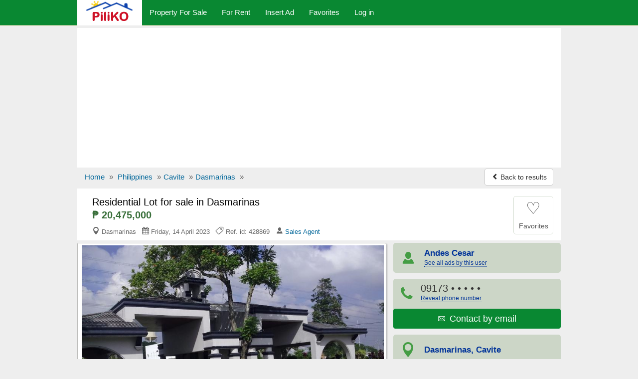

--- FILE ---
content_type: text/html; charset=utf-8
request_url: https://www.piliko.com/residential-lot-for-sale-in-dasmarinas-428869
body_size: 9504
content:
<!DOCTYPE html>
<html lang="en">
<head><title>Residential Lot for sale in Dasmarinas - 428869 | Piliko.com</title>
<meta charset="utf-8" />
<meta http-equiv="X-UA-Compatible" content="IE=edge">
<meta name="viewport" content="width=device-width, initial-scale=1.0, user-scalable=yes" />
<meta name="format-detection" content="telephone=no">
<meta name="description" content="Residential Lot for sale in Dasmarinas, Cavite for ₱ 20,475,000 by andes cesar. Property ID #428869 - Piliko.com" />
<meta property="og:title" content="Residential Lot for sale in Dasmarinas - 428869 | Piliko.com"/>
<meta property="og:description" content="Residential Lot for sale in Dasmarinas, Cavite for ₱ 20,475,000 by andes cesar. Property ID #428869 - Piliko.com"/>
<meta property="og:site_name" content="Philippines Property &amp; Real Estate - Piliko.com" />
<meta property="og:type" content="product"/>
<meta property="og:image" content="https://www.piliko.com/media/fotos/andes03_1_1444957343.jpg"/>
<meta property="og:url" content="https://www.piliko.com/residential-lot-for-sale-in-dasmarinas-428869"/>
<link rel="canonical" href="https://www.piliko.com/residential-lot-for-sale-in-dasmarinas-428869" />
<link rel="amphtml" href="https://www.piliko.com/amp/residential-lot-for-sale-in-dasmarinas-428869" />
<link rel="alternate" media="only screen and (max-width: 640px)" href="https://www.piliko.com/mobile/residential-lot-for-sale-in-dasmarinas-428869" />
<meta name="robots" content="index" /><link rel="shortcut icon" href="https://www.piliko.com/favicon.ico" />
<link rel="alternate" type="application/rss+xml" title="Philippines Property &amp; Real Estate - Piliko.com" href="https://www.piliko.com/rss/feed.xml"/>
<link rel="stylesheet" type="text/css" href="/css/bt_all.min8.css" />
<style type="text/css">.show_im{display:inline-block;border:#ccc 1px solid;background:#fff;margin:5px auto;padding:6px 0;width:136px;border-radius:4px}.center{text-align:center}.center img{max-width:100%;border:1px solid #ccc;padding:1px}.home-ln{background:#cfc;border-color:#65B046}.red{color:#f00}img.lazy {display:none}.icon-image25{color:#569726}</style>
<script async src="//pagead2.googlesyndication.com/pagead/js/adsbygoogle.js"></script>
<script>
  (adsbygoogle = window.adsbygoogle || []).push({
    google_ad_client: "ca-pub-1666809328744050",
    enable_page_level_ads: true
  });
</script><script type="text/javascript">function doMath2(){var homeValue=document.getElementById('homeValue').value;var mof=parseFloat(document.getElementById('mof').value);var intr2=parseFloat(document.getElementById('intr2').value);var duration2=parseInt(document.getElementById('duration2').value);homeValue=parseInt(homeValue.replace(/\,/g,''));var tla=(homeValue * mof) / 100;var term=duration2 * 12;intr2=intr2 / 1200;var monthPay2=tla * intr2 / (1 - (Math.pow(1/(1 + intr2), term)));tla=Math.ceil(tla * 100) / 100;monthPay2=Math.round(monthPay2);if(homeValue){document.getElementById('homeValue').value=homeValue.toString().replace(/\B(?=(\d{3})+(?!\d))/g, ",");}if(tla){document.getElementById('tla').value=tla.toString().replace(/\B(?=(\d{3})+(?!\d))/g, ",");}if(monthPay2){document.getElementById('monthPay2').value=monthPay2.toString().replace(/\B(?=(\d{3})+(?!\d))/g, ",");}}function isNr(evt){var charCode=(evt.which)?evt.which:event.keyCode;if(charCode>31&&(charCode<48||charCode>57)){return false;}else{return true;}}</script><script type="application/ld+json">{
"@context":"http://schema.org",
"@type":"BreadcrumbList",
"itemListElement":[
{"@type":"ListItem","position":1,"item":{"@id":"/","name":"Home"}},
{"@type":"ListItem","position":2,"item":{"@id":"/properties-for-sale","name":"Philippines"}},
{"@type":"ListItem","position":3,"item":{"@id":"/properties-for-sale-in-cavite-p34","name":"Cavite"}},
{"@type":"ListItem","position":4,"item":{"@id":"/properties-for-sale-in-dasmarinas-c34535","name":"Dasmarinas"}}]}
</script><script type="application/ld+json">{
"@context":"http://schema.org",
"@type":"Product",
"@id":"https://www.piliko.com/residential-lot-for-sale-in-dasmarinas-428869",
"name":"Residential Lot for sale in Dasmarinas",
"offers":{"@type":"Offer","price":"20475000","priceCurrency":"PHP"}
}</script><script type="application/ld+json">{
"@context":"http://schema.org",
"@type":"Residence",
"address":{
"@type":"PostalAddress",
"addressLocality":"Dasmarinas",
"addressRegion":"Cavite"
},
"photo":"https://www.piliko.com/media/fotos/andes03_1_1444957343.jpg"}</script></head>
<body>
<!-- Google tag (gtag.js) --><script async src="https://www.googletagmanager.com/gtag/js?id=G-ZD03DDDWVY"></script>
<script>
  window.dataLayer = window.dataLayer || [];
  function gtag(){dataLayer.push(arguments);}
  gtag('js', new Date());

  gtag('config', 'G-ZD03DDDWVY');
</script><script>
  (function(i,s,o,g,r,a,m){i['GoogleAnalyticsObject']=r;i[r]=i[r]||function(){
  (i[r].q=i[r].q||[]).push(arguments)},i[r].l=1*new Date();a=s.createElement(o),
  m=s.getElementsByTagName(o)[0];a.async=1;a.src=g;m.parentNode.insertBefore(a,m)
  })(window,document,'script','https://www.google-analytics.com/analytics.js','ga');

  ga('create', 'UA-90447748-1', 'auto');
  ga('send', 'pageview');

</script>

<nav id="myNavbar" class="navbar navbar-inverse navbar-static-top m0" role="navigation">
<div class="container">
    <div class="container-fluid">
        <div class="navbar-header">
            <button aria-label="Navbar Toggle" type="button" class="navbar-toggle" data-toggle="collapse" data-target="#navbarCollapse,#search-box">
                <span class="sr-only">Toggle navigation</span>
                <span class="icon-bar"></span>
                <span class="icon-bar"></span>
                <span class="icon-bar"></span>
            </button>
<a href="https://www.piliko.com/mobile/residential-lot-for-sale-in-dasmarinas-428869" class="show500 t-mob navbar-btn btn-default btn" title="Mobile version"><span class="icon-apple icon"></span><span class="hide500">&nbsp; Mobile version</span></a>
<a class="navbar-toggle rad0 src-icon" href="/properties-for-sale" title="Search"><span class="icon-magnifier12 white"></span></a>            <a class="navbar-brand" href="https://www.piliko.com/"><img class="m0 p0" src="/css/logo_b.png" alt="Philippines Property &amp; Real Estate - Piliko.com" /></a>
        </div>
        <div class="collapse navbar-collapse" id="navbarCollapse">
            <ul class="nav navbar-nav">
					<li><a href="/properties-for-sale"><span>Property For Sale</span></a></li>
					<li><a href="/properties-for-rent"><span>For Rent</span></a></li>
					<li><a href="/r.php"><span>Insert Ad</span></a></li>
					<li><a href="/fv.php"><span>Favorites</span></a></li>
					<li><a href="/lg.php"><span>Log in</span></a></li>
            </ul>
			        </div>
    </div></div>
</nav>
<div class="container">
<div class="ad-head-box">
<!-- piliko_detail_header -->
<ins class="adsbygoogle"
     style="display:block"
     data-ad-client="ca-pub-1666809328744050"
     data-ad-slot="7392893776"
     data-ad-format="auto"></ins>
<script>
(adsbygoogle = window.adsbygoogle || []).push({});
</script>
</div>
<ul class="breadcrumb mb0 hidden-xs">
<li><a href="/">Home</a> <span class="divider">»</span></li>
<li><a href="/properties-for-sale">Philippines</a> <span class="divider">»</span></li><li><a href="/properties-for-sale-in-cavite-p34">Cavite</a> <span class="divider">»</span></li><li><a href="/properties-for-sale-in-dasmarinas-c34535">Dasmarinas</a> <span class="divider">»</span></li>
	<li class="pull-right"><a class="btn btn-default mt_6 hidden-xs" href="/properties-for-sale"><span class="icon-chevron-left small"></span> Back to results</a></li>
</ul>
<ul class="breadcrumb mb0 visible-xs">
	<li>&nbsp;</li>
  <li class="pull-right"><a class="btn btn-default mt_6 hidden-xs" href="/properties-for-sale"><span class="icon-chevron-left small"></span> Back to results</a></li>
</ul>
<div>
<div id="title-box">
	<div id="title-box-inner">
	
	<div class="inline-block pull-left">
		<h1>Residential Lot for sale in Dasmarinas</h1>
		<div class="az-title-price">₱ 20,475,000</div>
		
	<div>
		<div class="az-title-map pull-left hidden-xs">
			<span class="icon-map5"></span> Dasmarinas &nbsp; <span class="icon-calendar"></span> Friday, 14 April 2023 &nbsp; <span class="icon-tag43"></span> Ref. id: 428869 &nbsp; <span class="icon-user58"></span> <a href="/properties-for-sale-by-andes-cesar-a11083">Sales Agent</a>		</div>	
	</div>
	
	</div>

		<div id="mes_fav" class="ad-fav inline-block pull-right">
		<a href="javascript:void(0);" onclick="fav_ad('428869', '0753e2ed34f452f517b8247202577cc9');return false" rel="nofollow">
					<div class="fav_btn text-center">
				<span class="heart_0">&#9825;</span><br />
				<span class="small">Favorites</span>
			</div>
		</a>
		</div>
		<div class="clearfix"></div>
	</div>
	

</div>

<!--
<div id="title-box"><br>
		<h1 class="h3 m0">Residential Lot for sale in Dasmarinas</h1>
		<div class="az-title-price">₱ 20,475,000</div>
		<div class="pb0 small">
		<div class="az-title-map pull-left hidden-xs"><span class="icon-map5"></span> Dasmarinas &nbsp; <span class="icon-calendar"></span> Friday, 14 April 2023 &nbsp; <span class="icon-tag43"></span> Ref. id: 428869 &nbsp; <span class="icon-user58"></span> <a href="/properties-for-sale-by-andes-cesar-a11083">Sales Agent</a></div>

		<div id="ad-fav" class="pull-right">
		<a href="javascript:void(0);" onclick="fav_ad(428869);return false" rel="nofollow"><span class="icon-star"></span> Favorites</a>
		<div id="mes_fav" class="pull-right"></div>
		</div>
		<div class="clearfix"></div>	
	</div>
	

</div>
-->

	<div id="sd-container">
		<div id="ad-height">


	<div id="big_im">
		<div id="ld" style="display:none;opacity:0.5;filter:alpha(opacity=50);margin-top:-25px;margin-left:-10px"><img src="/loading.gif" alt="" /></div>
		<span class="mid"></span>
		<div class="img-box">
			<a id="go-zoom" href="https://www.piliko.com/gallery/residential-lot-for-sale-in-dasmarinas-428869/1" target="_blank">
<img src="https://www.piliko.com/media/fotos/andes03_1_1444957343.jpg" id="main" alt="Picture of Residential Lot for sale in Dasmarinas" /><span class="nr-img">5 images (view / zoom)</span></a>
		</div>
	</div>
	
<div class="ul-center"><ul class="tmb"><li><div class="tiny_img_bold xyz" id="tiny_img1" data-value="1"><a class="btn btn-default" href="https://www.piliko.com/gallery/residential-lot-for-sale-in-dasmarinas-428869/1" target="_blank" title="Image 1">1</a></div></li><li><div class="xyz" id="tiny_img2" data-value="2"><a class="btn btn-default" href="https://www.piliko.com/gallery/residential-lot-for-sale-in-dasmarinas-428869/2" target="_blank" title="Image 2">2</a></div></li><li><div class="xyz" id="tiny_img3" data-value="3"><a class="btn btn-default" href="https://www.piliko.com/gallery/residential-lot-for-sale-in-dasmarinas-428869/3" target="_blank" title="Image 3">3</a></div></li><li><div class="xyz" id="tiny_img4" data-value="4"><a class="btn btn-default" href="https://www.piliko.com/gallery/residential-lot-for-sale-in-dasmarinas-428869/4" target="_blank" title="Image 4">4</a></div></li><li><div class="xyz" id="tiny_img5" data-value="5"><a class="btn btn-default" href="https://www.piliko.com/gallery/residential-lot-for-sale-in-dasmarinas-428869/5" target="_blank" title="Image 5">5</a></div></li></ul></div><div class="opt-clear"></div>
<div class="video-box"><h3>Video presentation:</h3>
	<div class="videowrapper">
	<iframe src="https://www.youtube.com/embed/3ftC5X8YZZ8" frameborder="0" allowfullscreen></iframe></div>
</div>
	<div id="ad-body" class="pt1em">

	<div id="az-details">
		 <div id="ad-body-inner">

<div id="full-description">
<div class="row"><h2 class="h2 mt3">RESIDENTIAL LOT <span>DETAILS</span></h2></div><div class="opt">
<div class="opt-dl"><div class="dt">Category:</div><div class="dd">Lot</div></div><div class="opt-dl"><div class="dt">Sub-category:</div><div class="dd">Residential Lot</div></div><div class="opt-dl"><div class="dt">Ad type:</div><div class="dd">For Sale</div></div><div class="opt-dl"><div class="dt">Price:</div><div class="dd"><b>₱ 20,475,000</b></div></div><div class="opt-dl"><div class="dt">Lot size:</div><div class="dd">585 m&sup2</div></div><div class="opt-dl hidden-xs hidden-sm"><div class="dt"></div><div class="dd"></div></div><div class="opt-dl"><div class="dt">Province:</div><div class="dd">Cavite</div></div><div class="opt-dl"><div class="dt">City:</div><div class="dd">Dasmarinas</div></div><div class="opt-dl"><div class="dt">Barangay/Area:</div><div class="dd">barangay salitran</div></div><div class="opt-dl hidden-xs hidden-sm"><div class="dt"></div><div class="dd"></div></div></div>
<div class="clearfix"></div>
<div class="opt-clear"></div><br />

<div class="row">
<h2 class="h2 m0">RESIDENTIAL LOT <span>DESCRIPTION</span></h2>

<div id="sd-descr" class="col-xs-12 m10a" itemprop="description"><h3 class="h4">Lot For Sale In Dasmarinas Cavite Fairway Lot The Orchard</h3>
 The Orchard<br />
LOCATED AT THE ORCHARD AGUINALDO HIGH-WAY DASMARINAS CAVITE <br />
<br />
Phase =2<br />
<br />
Fairway Lot<br />
<br />
Inner Lot Sample Computation<br />
<br />
Lot Area____585 sqm. <br />
<br />
Price pr/sqm. ___35, 000 sqm. <br />
<br />
Total Price___20, 475, 000<br />
<br />
30% Down Payment__6, 142, 500<br />
<br />
Reservation___20, 000<br />
<br />
10%Discount if paid in 7 days__614, 250<br />
<br />
Net Down payment__5, 508, 250<br />
<br />
70% Balance___14, 332, 500<br />
<br />
5 YEARS TO PAY-333, 492. 20<br />
<br />
2 year to pay 0 % Interest __597, 178. 50<br />
<br />
Points of interest:<br />
SM. Dasma<br />
Robinson place<br />
De La Salle University dasma cavite<br />
Pure gold<br />
<br />
Community Features & Amenities:<br />
Entrance gate & Guardhouse<br />
Community Clubhouse<br />
Swimming Pool<br />
Basketball Court<br />
Tennis Court<br />
Landscaped Open Spaces<br />
Concrete Road Network<br />
Paved Sidewalks & Shade Trees<br />
Centralized Interrelated Water System<br />
Underground Drainage System<br />
Electrical Facilities<br />
<br />
List of Requirements Needed:<br />
* 2 different photocopy of any Government ID with signature (Husband and Wife if married)<br />
* 2 Different Proofs of Billing (Original) [Meralco Bill, Water Bill, PLDT Bill, Credit Card Bill, Letter Envelop with seal]<br />
(If Billing not registered under the name of Buyer, attached Certification of Proof of Billing)<br />
* Marriage Certificate (if Married) TIN NUMBER OR ID<br />
<br />
For More Information;<br />
CALL NOW FOR MORE DETAILS;<br />
Interested and serious buyers can call or text me at these numbers<br />
0917-352-2251<br />
<br />
0918-662-2618<br />
LOOK. CESAR /THELMA ANDES<br />
Cesar Andes =Accreditation no. 002068<br />
DHSUD-000564 <br />
<br />
Thelma Andes=Accredation no. 00269<br />
DHSUD_000625</div></div><div class="opt-clear"></div><div id="feat"><div class="row mt12"><br>
<b>Other amenities</b>
	<div class="col-xs-12">Points of interest:<br />
SM. Dasma<br />
Robinson place<br />
De La Salle University dasma cavite<br />
Pure gold<br />
Community Features & Amenities:<br />
Entrance gate & Guardhouse<br />
Community Clubhouse<br />
Swimming Pool<br />
Basketball Court<br />
Tennis Court<br />
Landscaped Open Spaces<br />
Concrete Road Network<br />
Paved Sidewalks & Shade Trees<br />
Centralized I</div>
</div><div class="row mt12"><br>
<b>Property location</b>
	<div class="col-xs-12 col-sm-12 col-md-12">barangay salitran<br>Dasmarinas, Cavite</div></div></div>
<div class="clearfix"></div><br>

<div class="opt-clear"></div><br />
<div class="m10a home-ln">
<h4 class="h4 ml15">Home Loan Calculator</h4>
<div class="row">
	<div class="col-xs-12 col-sm-6  col-md-4 calc">
		<label class="control-label" for="homeValue">Home Price:</label>
		<div class="input-group mb5"><span class="input-group-addon">₱</span><input type="text" class="form-control" id="homeValue" onkeypress="return isNr(event)" value="20,475,000" onkeyup="doMath2();"></div>
	</div>
	<div class="col-xs-12 col-sm-6 col-md-4 calc">
		<label class="control-label" for="mof">Preferred MOF:</label>
		<div class="input-group mb5"><span class="input-group-addon">%</span><input type="text" class="form-control" id="mof" value="80" onkeyup="this.value=this.value.replace(/([^0-9.]|\.{2,})/g,'');doMath2();"></div>	
	</div>
	<div class="col-xs-12 col-sm-6 col-md-4 calc">
		<label class="control-label" for="tla">Total Loan Amount:</label>
		<div class="input-group mb5"><span class="input-group-addon">₱</span><input type="text" class="form-control" id="tla" value="16,380,000" readonly="readonly"></div>	
	</div>
	<div class="col-xs-12 col-sm-6 col-md-4 calc">
		<label class="control-label" for="intr2">Interest Rate:</label>
		<div class="input-group mb5"><span class="input-group-addon">%</span><input type="text" class="form-control" id="intr2" value="6.0" onkeyup="this.value=this.value.replace(/([^0-9.]|\.{2,})/g,'');doMath2();"></div>
	</div>
	<div class="col-xs-12 col-sm-6 col-md-4 calc">
		<label class="control-label" for="duration2">Loan Tenure:</label>
		<div class="input-group mb5"><span class="input-group-addon">years</span><input type="text" class="form-control" id="duration2" value="20" onkeypress="return isNr(event)" onkeyup="doMath2();"></div>
	</div>
	<div class="col-xs-12 col-sm-6 col-md-4 calc">
		<label class="control-label" for="monthPay2"><b>Monthly Repayment:</b></label>
		<div class="input-group mb5"><span class="input-group-addon b-green">₱</span><input type="text" class="form-control b-green" id="monthPay2" value="117,351" readonly="readonly"></div>
	</div>
</div>
<div class="small mt12 ml10 mb10"><b>Note:</b> This loan calculator is only as a simulation guide for your personal use.</div>
</div>

</div>

<div class="clearfix"></div>
        </div><!-- /#ad-body-inner -->


<div id="contact-xs" class="hidden601">
<ul class="user list-unstyled">
	<li><a href="/properties-for-sale-by-andes-cesar-a11083"><span class="icon-user58 aa"></span><span class="bb"><b>Andes Cesar</b></span></a></li>
	<li style="width:2%"></li>
	<li><a class="mapFrame" href="#showMap" data-toggle="modal"><span class="icon-map5 aa"></span><span class="bb">Dasmarinas<br>Cavite</span></a></li>
</ul>
<div class="clearfix"></div>
	<ul class="contact list-unstyled">
		<li><a href="#" id="call" onclick="call();"><span class="icon-phone"></span> Call<noscript>: 09173</noscript><noscript>522251</noscript></a></li>
	<li style="width:2%"></li>
		<li><a href="https://www.piliko.com/a1/email.php?cc=428869&url=https://www.piliko.com/residential-lot-for-sale-in-dasmarinas-428869" rel="nofollow"><span class="icon-email27"></span> Email</a></li>
	<li style="width:2%"></li>
		<li><a href="#" id="sms" onclick="sms();"><span class="icon-comment"></span> SMS<noscript>: 09173</noscript><noscript>522251</noscript></a></li>
	</ul>

</div>
</div><!-- /#az-details -->
<div id="sd-right">
	<div id="sd-right-inner" class="ml15">
		<div id="ad-contact">

		<ul class="list-unstyled hidexs">
			<li><a href="/properties-for-sale-by-andes-cesar-a11083"><span class="icon-user58 aa"></span><span class="bb"><b class="small">Andes Cesar</b><br><span class="rev-tel h-elips">See all ads by this user</span></span></a></li>
			<li><div><span class="icon-phone aa"></span><span class="bb">09173<span onclick="this.innerHTML=phid+'<br><span class=\'fs12\'>(Mention Piliko when calling)</span>'"> &bull; &bull; &bull; &bull; &bull;<br /><a href="javascript:void(0);" class="rev-tel">Reveal phone number</a></span></span></div><div><a class ="btn btn-success w100pc" href="https://www.piliko.com/a1/email.php?cc=428869&url=https://www.piliko.com/residential-lot-for-sale-in-dasmarinas-428869" rel="nofollow"><span class="icon-email27"></span> <span class="fs13em">&nbsp;Contact by email</span></a></div></li>
			<li><a class="mapFrame" href="#showMap" data-toggle="modal"><span class="icon-map5 aa"></span><span class="bb"><b class="small">Dasmarinas, Cavite</b></span></a></li>
		</ul>
		<div class="clearfix"></div>
		<div id="share">			
			<div id="report-ab"><form action="https://www.piliko.com/ab.php" method="post" name="sterge">
<input name="acest_ckey" type="hidden" value="https://www.piliko.com/residential-lot-for-sale-in-dasmarinas-428869" />
<input name="acesto" type="hidden" value="428869" />
<input name="acest_fkcustomerid" type="hidden" value="11083" />
<input name="acest_ad_title" type="hidden" value="Residential Lot for sale in Dasmarinas" />
<button aria-label="Report abuse" type="submit" class="btn btn-lnk"><span class="icon-flag27"></span> Report abuse</button></form></div>
			<div class="clearfix"></div>
		</div>
		
		
<div class="clearfix"></div>
		
		</div>
		
		<div class="col-xs-12 bg-white p0">
			<div class="g-sd-lr">
<!-- piliko_detail_336_280 -->
<ins class="adsbygoogle"
     style="display:inline-block;width:336px;height:280px"
     data-ad-client="ca-pub-1666809328744050"
     data-ad-slot="8370099375"></ins>
<script>
(adsbygoogle = window.adsbygoogle || []).push({});
</script>
</div>
		</div><div class="clearfix"></div>		
	
</div>

	
</div><!-- //#sd-right -->
<div class="clearfix"></div>
</div><!-- //#ad-body -->

</div><!-- //#ad-height -->

 <!-- start related-->
 <div class="sd_related">

<h3 class="rel-title">You may be interested in other properties in <strong>Dasmarinas, Cavite</strong>:</h3>
<div class="azs-container azs-box">
	<ul  class="list-az ul-azs">
		<li class="link one">
			<div class="az-ext-detail">
				<div class="az-tb-img">
					<div class="az-ext-img">
						<div><a href="https://www.piliko.com/2-bedroom-house-and-lot-for-sale-in-dasmarinas-459044"><img data-src="https://www.piliko.com/media/fotos/thumb/fb_15111825104_459044_1_1511608789.jpg" alt="2 bedroom House and Lot for sale in Dasmarinas" class="imgclr2 lazy" />
	<noscript><img src="https://www.piliko.com/media/fotos/thumb/fb_15111825104_459044_1_1511608789.jpg" alt="2 bedroom House and Lot for sale in Dasmarinas" class="imgclr" /></noscript></a></div>
					</div>
				</div>
				<div class="az-detail">
					<h3 class="az-title"><a href="https://www.piliko.com/2-bedroom-house-and-lot-for-sale-in-dasmarinas-459044" class="h-elips">2 bedroom House and Lot for sale in Dasmarinas</a></h3>AEON MODEL Bunggalow house and lot rush rush for sale Near SM Dasmarinas Cavite, Non Flooded areas in Cavite, Very affordable<div class="az-price">₱ 2,500,540</div>
<div class="az-map-ytube">Beds: 2 &nbsp; Baths: 2 &nbsp; Parking: 1 &nbsp; <span class="icon-map5 text-success"></span>&nbsp;Dasmarinas, Cavite&nbsp; <span class="icon-youtube7 ytube"></span>&nbsp;Video&nbsp;inside</div>	
			</div>
				<div class="clearfix"></div>
			</div>
		</li>

		<li class="link two">
			<div class="az-ext-detail">
				<div class="az-tb-img">
					<div class="az-ext-img">
						<div><a href="https://www.piliko.com/3-bedroom-house-and-lot-for-sale-in-dasmarinas-459043"><img data-src="https://www.piliko.com/media/fotos/thumb/fb_15111825104_459043_1_1511608676.jpg" alt="3 bedroom House and Lot for sale in Dasmarinas" class="imgclr2 lazy" />
	<noscript><img src="https://www.piliko.com/media/fotos/thumb/fb_15111825104_459043_1_1511608676.jpg" alt="3 bedroom House and Lot for sale in Dasmarinas" class="imgclr" /></noscript></a></div>
					</div>
				</div>
				<div class="az-detail">
					<h3 class="az-title"><a href="https://www.piliko.com/3-bedroom-house-and-lot-for-sale-in-dasmarinas-459043" class="h-elips">3 bedroom House and Lot for sale in Dasmarinas</a></h3>3 Bedrooms house and lot rush rush for sale in Cavite. . Leia Standard Unit Exclusive Subdivision in Cavite<div class="az-price">₱ 2,126,360</div>
<div class="az-map-ytube">Beds: 3 &nbsp; Baths: 1 &nbsp; Parking: 1 &nbsp; <span class="icon-map5 text-success"></span>&nbsp;Dasmarinas, Cavite&nbsp; <span class="icon-youtube7 ytube"></span>&nbsp;Video&nbsp;inside</div>	
			</div>
				<div class="clearfix"></div>
			</div>
		</li>

		<li class="link one">
			<div class="az-ext-detail">
				<div class="az-tb-img">
					<div class="az-ext-img">
						<div><a href="https://www.piliko.com/3-bedroom-house-and-lot-for-sale-in-dasmarinas-459042"><img data-src="https://www.piliko.com/media/fotos/thumb/fb_15111825104_459042_1_1511608268.jpg" alt="3 bedroom House and Lot for sale in Dasmarinas" class="imgclr2 lazy" />
	<noscript><img src="https://www.piliko.com/media/fotos/thumb/fb_15111825104_459042_1_1511608268.jpg" alt="3 bedroom House and Lot for sale in Dasmarinas" class="imgclr" /></noscript></a></div>
					</div>
				</div>
				<div class="az-detail">
					<h3 class="az-title"><a href="https://www.piliko.com/3-bedroom-house-and-lot-for-sale-in-dasmarinas-459042" class="h-elips">3 bedroom House and Lot for sale in Dasmarinas</a></h3>3 Bedrooms house and lot rush rush for sale in Cavite. . Leia Standard Unit Exclusive Subdivision in Cavite<div class="az-price">₱ 2,184,660</div>
<div class="az-map-ytube">Beds: 3 &nbsp; Baths: 1 &nbsp; Parking: 1 &nbsp; <span class="icon-map5 text-success"></span>&nbsp;Dasmarinas, Cavite&nbsp; <span class="icon-youtube7 ytube"></span>&nbsp;Video&nbsp;inside</div>	
			</div>
				<div class="clearfix"></div>
			</div>
		</li>

		<li class="link two">
			<div class="az-ext-detail">
				<div class="az-tb-img">
					<div class="az-ext-img">
						<div><a href="https://www.piliko.com/3-bedroom-house-and-lot-for-sale-in-dasmarinas-459033"><img data-src="https://www.piliko.com/media/fotos/thumb/fb_15111825104_459033_1_1511606587.jpg" alt="3 bedroom House and Lot for sale in Dasmarinas" class="imgclr2 lazy" />
	<noscript><img src="https://www.piliko.com/media/fotos/thumb/fb_15111825104_459033_1_1511606587.jpg" alt="3 bedroom House and Lot for sale in Dasmarinas" class="imgclr" /></noscript></a></div>
					</div>
				</div>
				<div class="az-detail">
					<h3 class="az-title"><a href="https://www.piliko.com/3-bedroom-house-and-lot-for-sale-in-dasmarinas-459033" class="h-elips">3 bedroom House and Lot for sale in Dasmarinas</a></h3>House for sale in Cavite, Cyberville & Cybergreen Subdivision , Non flooded 100% in Cavite<div class="az-price">₱ 2,933,550</div>
<div class="az-map-ytube">Beds: 3 &nbsp; Baths: 2 &nbsp; Parking: 1 &nbsp; <span class="icon-map5 text-success"></span>&nbsp;Dasmarinas, Cavite&nbsp; <span class="icon-youtube7 ytube"></span>&nbsp;Video&nbsp;inside</div>	
			</div>
				<div class="clearfix"></div>
			</div>
		</li>

		<li class="link one">
			<div class="az-ext-detail">
				<div class="az-tb-img">
					<div class="az-ext-img">
						<div><a href="https://www.piliko.com/3-bedroom-house-and-lot-for-sale-in-dasmarinas-459031"><img data-src="https://www.piliko.com/media/fotos/thumb/fb_15111825104_459031_1_1511606249.jpg" alt="3 bedroom House and Lot for sale in Dasmarinas" class="imgclr2 lazy" />
	<noscript><img src="https://www.piliko.com/media/fotos/thumb/fb_15111825104_459031_1_1511606249.jpg" alt="3 bedroom House and Lot for sale in Dasmarinas" class="imgclr" /></noscript></a></div>
					</div>
				</div>
				<div class="az-detail">
					<h3 class="az-title"><a href="https://www.piliko.com/3-bedroom-house-and-lot-for-sale-in-dasmarinas-459031" class="h-elips">3 bedroom House and Lot for sale in Dasmarinas</a></h3>Bunggalow house for sale in Dasmarinas Cavite Near DLSU & SM Dasmarinas Cavite, affordable houses in Cavite for sale<div class="az-price">₱ 2,933,550</div>
<div class="az-map-ytube">Beds: 3 &nbsp; Baths: 2 &nbsp; Parking: 1 &nbsp; <span class="icon-map5 text-success"></span>&nbsp;Dasmarinas, Cavite&nbsp; <span class="icon-youtube7 ytube"></span>&nbsp;Video&nbsp;inside</div>	
			</div>
				<div class="clearfix"></div>
			</div>
		</li>

<li class=""><div class="w100pc center">
<!-- piliko_detail_list_gallery -->
<ins class="adsbygoogle"
     style="display:block"
     data-ad-client="ca-pub-1666809328744050"
     data-ad-slot="9428030172"
     data-ad-format="auto"></ins>
<script>
(adsbygoogle = window.adsbygoogle || []).push({});
</script></div></li>	</ul>
</div>
</div>
<!-- end related-->


</div><!-- end sd-container-->


</div><!-- end Product-->

 <div class="modal fade" id="myMapModal">
    <div class="modal-dialog modal-lg">
        <div class="modal-content">
            <div class="modal-header">
                <button aria-label="Close" type="button" class="close" data-dismiss="modal" aria-hidden="true"><span class="icon-times22 red"></span></button>
                 <h4 class="modal-title h4">Location of <b>Residential Lot for sale in Dasmarinas</b> in Dasmarinas, Cavite</h4>            </div>
            <div class="modal-body p5imp">
                        <div id="map-canvas"></div>
            </div>
        </div>
    </div>
    </div>
	

 

<div class="modal fade" id="showMap">
    <div class="modal-dialog modal-lg">
        <div class="modal-content">
            <div class="modal-header">
                <button aria-label="Close" type="button" class="close" data-dismiss="modal" aria-hidden="true"><span class="icon-times22 red"></span></button>
                 <h4 class="modal-title"><b>Residential Lot for sale in Dasmarinas</b> - Dasmarinas, Cavite</h4>
            </div>
            <div id="iFrame" class="modal-body i-map">
            
            </div>
        </div>
    </div>
</div>
	
<div class="foot mt10">
	<div class="foot-int">
	<div class="row">
		<div class="col-xs-6 col-sm-4 col-md-2"><a href="/aboutus.php">About us</a></div>
		<div class="col-xs-6 col-sm-4 col-md-2"><a href="/hp.php">Help</a></div>
		<div class="col-xs-6 col-sm-4 col-md-2"><a href="/privacy.php">Privacy&nbsp;policy</a></div>
		<div class="col-xs-6 col-sm-4 col-md-2"><a href="/tc.php">Terms&nbsp;and&nbsp;conditions</a></div>
		<div class="col-xs-6 col-sm-4 col-md-2"><a href="/c.php">Feedback</a></div>
		<div class="col-xs-6 col-sm-4 col-md-2"><a href="/mobile/residential-lot-for-sale-in-dasmarinas-428869"><span class="icon-apple icon"></span> &nbsp;Mobile version</a></div>
	</div>
		<div class="row mt10">©2026 Piliko.com<span class="hide500"> - Philippines Property &amp; Real Estate</span></div>
		<div class="row mt10"><a href="/rss/feed.xml">RSS Feed</a></div>
			
		<div class="share-ext"></div>
	</div>
</div></div><!--container-->

<noscript><div class="navbar navbar-inverse navbar-fixed-bottom"><div class="container text-center white pt1em">Piliko.com works best with JavaScript enabled</div></div></noscript>
<script src="//ajax.googleapis.com/ajax/libs/jquery/3.2.1/jquery.min.js" type="text/javascript"></script>
<script src="/css/bt_bootstrap_v413.min.js" type="text/javascript"></script>
<script type="text/javascript">
 /* Lazy Load XT 1.0.6 | MIT License */
!function(a,b,c,d){function e(a,b){return a[b]===d?t[b]:a[b]}function f(){var a=b.pageYOffset;return a===d?r.scrollTop:a}function g(a,b){var c=t["on"+a];c&&(w(c)?c.call(b[0]):(c.addClass&&b.addClass(c.addClass),c.removeClass&&b.removeClass(c.removeClass))),b.trigger("lazy"+a,[b]),k()}function h(b){g(b.type,a(this).off(p,h))}function i(c){if(A.length){c=c||t.forceLoad,B=1/0;var d,e,i=f(),j=b.innerHeight||r.clientHeight,k=b.innerWidth||r.clientWidth;for(d=0,e=A.length;e>d;d++){var l,m=A[d],o=m[0],q=m[n],s=!1,u=c;if(z(r,o)){if(c||!q.visibleOnly||o.offsetWidth||o.offsetHeight){if(!u){var v=o.getBoundingClientRect(),x=q.edgeX,y=q.edgeY;l=v.top+i-y-j,u=i>=l&&v.bottom>-y&&v.left<=k+x&&v.right>-x}if(u){g("show",m);var C=q.srcAttr,D=w(C)?C(m):o.getAttribute(C);D&&(m.on(p,h),o.src=D),s=!0}else B>l&&(B=l)}}else s=!0;s&&(A.splice(d--,1),e--)}e||g("complete",a(r))}}function j(){C>1?(C=1,i(),setTimeout(j,t.throttle)):C=0}function k(a){A.length&&(a&&"scroll"===a.type&&a.currentTarget===b&&B>=f()||(C||setTimeout(j,0),C=2))}function l(){v.lazyLoadXT()}function m(){i(!0)}var n="lazyLoadXT",o="lazied",p="load error",q="lazy-hidden",r=c.documentElement||c.body,s=b.onscroll===d||!!b.operamini||!r.getBoundingClientRect,t={autoInit:!0,selector:"img[data-src]",blankImage:"[data-uri]",throttle:99,forceLoad:s,loadEvent:"pageshow",updateEvent:"load orientationchange resize scroll touchmove focus",forceEvent:"",oninit:{removeClass:"lazy"},onshow:{addClass:q},onload:{removeClass:q,addClass:"lazy-loaded"},onerror:{removeClass:q},checkDuplicates:!0},u={srcAttr:"data-src",edgeX:0,edgeY:0,visibleOnly:!0},v=a(b),w=a.isFunction,x=a.extend,y=a.data||function(b,c){return a(b).data(c)},z=a.contains||function(a,b){for(;b=b.parentNode;)if(b===a)return!0;return!1},A=[],B=0,C=0;a[n]=x(t,u,a[n]),a.fn[n]=function(c){c=c||{};var d,f=e(c,"blankImage"),h=e(c,"checkDuplicates"),i=e(c,"scrollContainer"),j={};a(i).on("scroll",k);for(d in u)j[d]=e(c,d);return this.each(function(d,e){if(e===b)a(t.selector).lazyLoadXT(c);else{if(h&&y(e,o))return;var i=a(e).data(o,1);f&&"IMG"===e.tagName&&!e.src&&(e.src=f),i[n]=x({},j),g("init",i),A.push(i)}})},a(c).ready(function(){g("start",v),v.on(t.loadEvent,l).on(t.updateEvent,k).on(t.forceEvent,m),a(c).on(t.updateEvent,k),t.autoInit&&l()})}(window.jQuery||window.Zepto||window.$,window,document);</script>
<script type="text/javascript">function fav_ad(aa,bb){var xmlHttp=new XMLHttpRequest();var url="/save_ad_for_bt.php";var parameters="aa="+aa+"&bb="+bb;xmlHttp.open("POST",url,true);xmlHttp.setRequestHeader("Content-type","application/x-www-form-urlencoded");/*xmlHttp.setRequestHeader("Content-length",parameters.length);xmlHttp.setRequestHeader("Connection","close");*/xmlHttp.onreadystatechange=function(){if(xmlHttp.readyState == 4 && xmlHttp.status == 200){document.getElementById('mes_fav').innerHTML=xmlHttp.responseText;}}
xmlHttp.send(parameters);}var phid="522251";</script>
<script type="text/javascript">var ph = '0o9o1o7o3o5o2o2o2o5o1o';function sms(){link=document.getElementById('sms');if(link.getAttribute('href')=='#'){link.setAttribute('href','sms:'+ ph.split('o').join('') );link.click();}}function call(){link=document.getElementById('call');if(link.getAttribute('href')=='#'){link.setAttribute('href','tel:'+ ph.split('o').join('') );link.click();}}</script><script type="text/javascript">
$(function() {
    $(".mapFrame").click(function(event) {  
		event.preventDefault();
		$("#iFrame").html('<iframe width="100%" height="450" frameborder="0" scrolling="no" marginheight="0" marginwidth="0" src="https://www.google.com.ph/maps?f=q&amp;source=s_q&amp;hl=en&amp;q=Dasmarinas,+Cavite&amp;z=14&amp;output=embed&amp;iwloc"></iframe>').css('display','block');});
});
$(document).ready(function(){$(".iclear").keyup(function(){$(this).next().toggle(Boolean($(this).val()));});$(".clearer").toggle(Boolean($(".iclear").val()));$(".clearer").click(function(){$(this).prev().val('').focus();$(this).hide();});});</script>
<script type="text/javascript">var addthis_share={url:"residential-lot-for-sale-in-dasmarinas-428869",title:"Residential Lot for sale in Dasmarinas"}</script>
<script type="text/javascript" src="//s7.addthis.com/js/300/addthis_widget.js#pubid=ra-57ea48e84494cd3a" async="async"></script>
<script defer src="https://static.cloudflareinsights.com/beacon.min.js/vcd15cbe7772f49c399c6a5babf22c1241717689176015" integrity="sha512-ZpsOmlRQV6y907TI0dKBHq9Md29nnaEIPlkf84rnaERnq6zvWvPUqr2ft8M1aS28oN72PdrCzSjY4U6VaAw1EQ==" data-cf-beacon='{"version":"2024.11.0","token":"23d584c58d834ed99fadcfc0fb6dfc58","r":1,"server_timing":{"name":{"cfCacheStatus":true,"cfEdge":true,"cfExtPri":true,"cfL4":true,"cfOrigin":true,"cfSpeedBrain":true},"location_startswith":null}}' crossorigin="anonymous"></script>
</body>
</html>


--- FILE ---
content_type: text/html; charset=utf-8
request_url: https://www.google.com/recaptcha/api2/aframe
body_size: 258
content:
<!DOCTYPE HTML><html><head><meta http-equiv="content-type" content="text/html; charset=UTF-8"></head><body><script nonce="uezaFBYv9lQ3wedsGLsZnw">/** Anti-fraud and anti-abuse applications only. See google.com/recaptcha */ try{var clients={'sodar':'https://pagead2.googlesyndication.com/pagead/sodar?'};window.addEventListener("message",function(a){try{if(a.source===window.parent){var b=JSON.parse(a.data);var c=clients[b['id']];if(c){var d=document.createElement('img');d.src=c+b['params']+'&rc='+(localStorage.getItem("rc::a")?sessionStorage.getItem("rc::b"):"");window.document.body.appendChild(d);sessionStorage.setItem("rc::e",parseInt(sessionStorage.getItem("rc::e")||0)+1);localStorage.setItem("rc::h",'1769817525635');}}}catch(b){}});window.parent.postMessage("_grecaptcha_ready", "*");}catch(b){}</script></body></html>